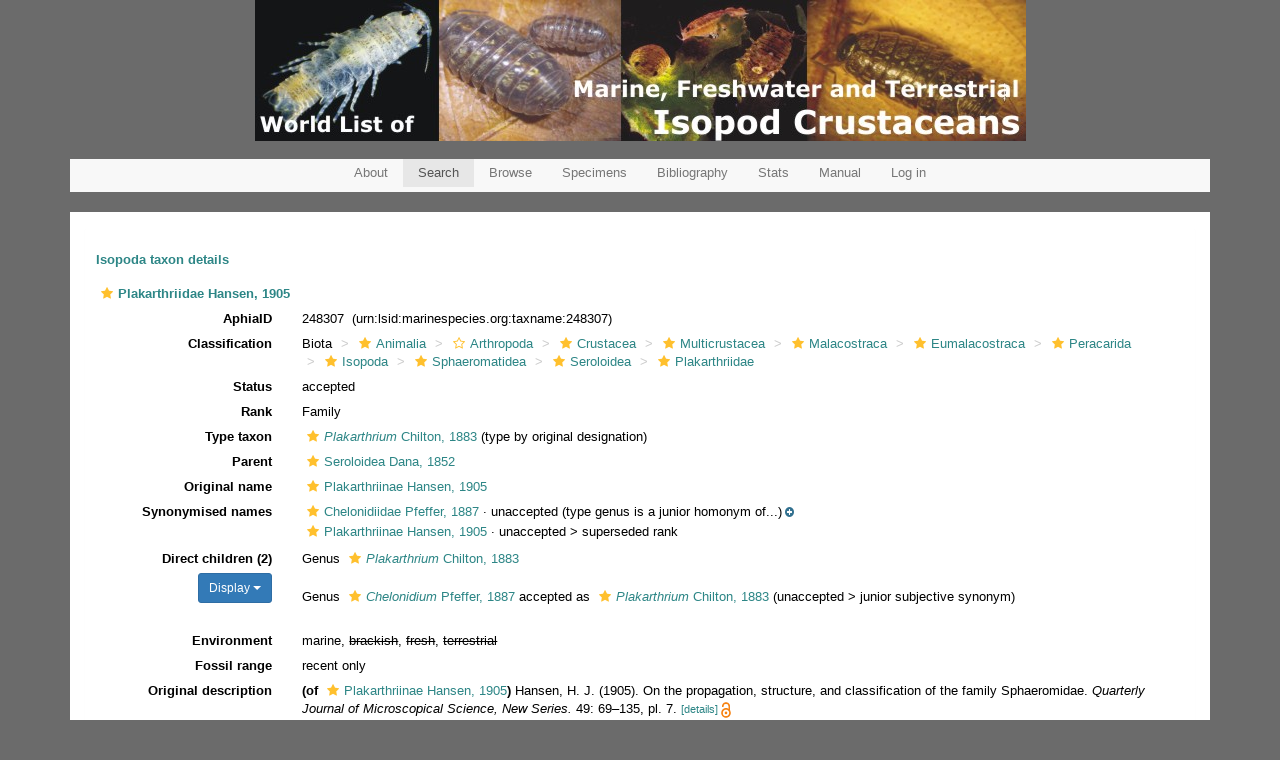

--- FILE ---
content_type: text/css
request_url: https://www.marinespecies.org/isopoda/css/default.css?1516883216
body_size: 917
content:
BODY {
	FONT-SIZE: small; 
	FONT-FAMILY: Verdana, Arial, Helvetica, sans-serif;
}
* HTML BODY {
	FONT-SIZE: small;
}
TH, TD, LI {
	FONT-WEIGHT: 400; 
	FONT-SIZE: 1em;
}

P {
	FONT-WEIGHT: 400; 
	FONT-SIZE: 1em;
	MARGIN: 0px 10px 1.3em 0px; 
	/* LINE-HEIGHT: 1.1em; //Bootstrap conflict */
}

H3 {
	FONT-WEIGHT: 600; 
	FONT-SIZE: 1em; 
	MARGIN-BOTTOM: 0.2em; 
	/* LINE-HEIGHT: 1em; //Bootstrap conflict */
}
H2 {
	FONT-WEIGHT: 700; 
	FONT-SIZE: 1.3em; 
	MARGIN-BOTTOM: 0.4em; 
	/*PADDING-TOP: 0.1em; */
	FONT-FAMILY: Georgia, Verdana, "Times New Roman", Times, Serif ;
}
H1 {
	FONT-WEIGHT: 900; 
	FONT-SIZE: 1.3em;
}
A:link {
	TEXT-DECORATION: none;
	color: #2d8686;
}
A:visited {
	TEXT-DECORATION: none;
	color: #2d8686;
}
A:hover {
	TEXT-DECORATION: underline;
	color: #2d8686;
}
A:active {
	TEXT-DECORATION: underline;
	color: #2d8686;
}
UL {
	MARGIN-BOTTOM: 1.5em;
}
OL {
	MARGIN-BOTTOM: 1.5em;
}
UL {
	LIST-STYLE-TYPE: square;
}
OL {
	LIST-STYLE-TYPE: decimal;
}